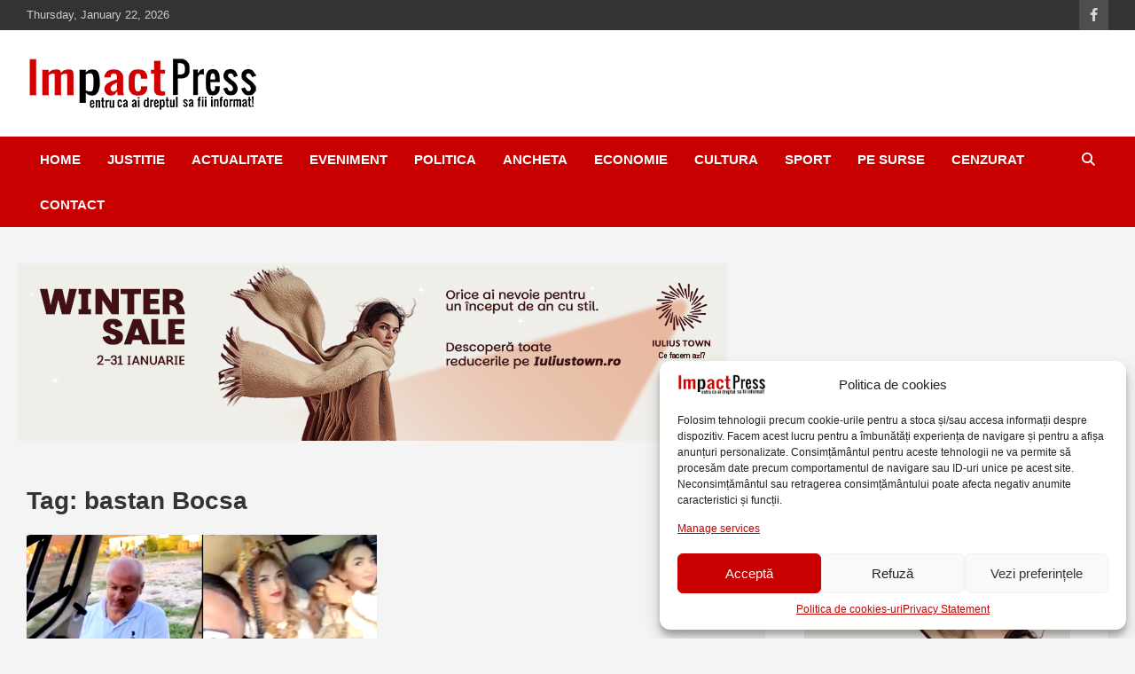

--- FILE ---
content_type: text/html; charset=UTF-8
request_url: https://www.impactpress.ro/tag/bastan-bocsa/
body_size: 14367
content:
<!doctype html><html lang="en-US"><head><meta charset="UTF-8"><meta name="viewport" content="width=device-width, initial-scale=1, shrink-to-fit=no"><link rel="profile" href="https://gmpg.org/xfn/11"><meta name="msvalidate.01" content="FD63D441AF9510B619FD7C110B6A3894"/> <script type="text/plain" data-service="google-analytics" data-category="statistics" defer data-cmplz-src="https://www.googletagmanager.com/gtag/js?id=UA-152617845-1"></script> <meta property="fb:pages" content="696848287028384"/><meta name='robots' content='index, follow, max-image-preview:large, max-snippet:-1, max-video-preview:-1'/><meta name="google-site-verification" content="Y3uKzLbrDo2x7bkgbjL68PJss-57f3SU9b1nNvCa7Tk"/><meta name="msvalidate.01" content="FD63D441AF9510B619FD7C110B6A3894"/><title>bastan Bocsa Archives - IMPACTPRESS</title><link rel="canonical" href="https://www.impactpress.ro/tag/bastan-bocsa/"/><meta property="og:locale" content="en_US"/><meta property="og:type" content="article"/><meta property="og:title" content="bastan Bocsa Archives - IMPACTPRESS"/><meta property="og:url" content="https://www.impactpress.ro/tag/bastan-bocsa/"/><meta property="og:site_name" content="IMPACTPRESS"/><meta property="og:image" content="https://www.impactpress.ro/wp-content/uploads/2019/11/logo.png"/><meta property="og:image:width" content="262"/><meta property="og:image:height" content="60"/><meta property="og:image:type" content="image/png"/><meta name="twitter:card" content="summary_large_image"/> <script type="application/ld+json" class="yoast-schema-graph">{"@context":"https://schema.org","@graph":[{"@type":"CollectionPage","@id":"https://www.impactpress.ro/tag/bastan-bocsa/","url":"https://www.impactpress.ro/tag/bastan-bocsa/","name":"bastan Bocsa Archives - IMPACTPRESS","isPartOf":{"@id":"https://www.impactpress.ro/#website"},"primaryImageOfPage":{"@id":"https://www.impactpress.ro/tag/bastan-bocsa/#primaryimage"},"image":{"@id":"https://www.impactpress.ro/tag/bastan-bocsa/#primaryimage"},"thumbnailUrl":"https://www.impactpress.ro/wp-content/uploads/2022/08/nunta-leo.jpg","breadcrumb":{"@id":"https://www.impactpress.ro/tag/bastan-bocsa/#breadcrumb"},"inLanguage":"en-US"},{"@type":"ImageObject","inLanguage":"en-US","@id":"https://www.impactpress.ro/tag/bastan-bocsa/#primaryimage","url":"https://www.impactpress.ro/wp-content/uploads/2022/08/nunta-leo.jpg","contentUrl":"https://www.impactpress.ro/wp-content/uploads/2022/08/nunta-leo.jpg","width":800,"height":418},{"@type":"BreadcrumbList","@id":"https://www.impactpress.ro/tag/bastan-bocsa/#breadcrumb","itemListElement":[{"@type":"ListItem","position":1,"name":"Home","item":"https://www.impactpress.ro/"},{"@type":"ListItem","position":2,"name":"bastan Bocsa"}]},{"@type":"WebSite","@id":"https://www.impactpress.ro/#website","url":"https://www.impactpress.ro/","name":"IMPACTPRESS","description":"Pentru ca ai dreptul sa fii informat!","publisher":{"@id":"https://www.impactpress.ro/#organization"},"potentialAction":[{"@type":"SearchAction","target":{"@type":"EntryPoint","urlTemplate":"https://www.impactpress.ro/?s={search_term_string}"},"query-input":{"@type":"PropertyValueSpecification","valueRequired":true,"valueName":"search_term_string"}}],"inLanguage":"en-US"},{"@type":"Organization","@id":"https://www.impactpress.ro/#organization","name":"ImpactPress | Pentru ca ai dreptul sa fii informat","url":"https://www.impactpress.ro/","logo":{"@type":"ImageObject","inLanguage":"en-US","@id":"https://www.impactpress.ro/#/schema/logo/image/","url":"https://www.impactpress.ro/wp-content/uploads/2019/11/logo.png","contentUrl":"https://www.impactpress.ro/wp-content/uploads/2019/11/logo.png","width":262,"height":60,"caption":"ImpactPress | Pentru ca ai dreptul sa fii informat"},"image":{"@id":"https://www.impactpress.ro/#/schema/logo/image/"},"sameAs":["https://www.facebook.com/impactpress"]}]}</script> <link rel='dns-prefetch' href='//stats.wp.com'/><link rel='dns-prefetch' href='//v0.wordpress.com'/><link rel='dns-prefetch' href='//jetpack.wordpress.com'/><link rel='dns-prefetch' href='//s0.wp.com'/><link rel='dns-prefetch' href='//public-api.wordpress.com'/><link rel='dns-prefetch' href='//0.gravatar.com'/><link rel='dns-prefetch' href='//1.gravatar.com'/><link rel='dns-prefetch' href='//2.gravatar.com'/><link rel="alternate" type="application/rss+xml" title="IMPACTPRESS &raquo; Feed" href="https://www.impactpress.ro/feed/"/><link rel="alternate" type="application/rss+xml" title="IMPACTPRESS &raquo; Comments Feed" href="https://www.impactpress.ro/comments/feed/"/><link rel="alternate" type="application/rss+xml" title="IMPACTPRESS &raquo; bastan Bocsa Tag Feed" href="https://www.impactpress.ro/tag/bastan-bocsa/feed/"/><link rel='stylesheet' id='wp-block-library-css' href='https://www.impactpress.ro/wp-includes/css/dist/block-library/style.min.css' type='text/css' media='all'/><link rel='stylesheet' id='mediaelement-css' href='https://www.impactpress.ro/wp-includes/js/mediaelement/mediaelementplayer-legacy.min.css' type='text/css' media='all'/><link rel='stylesheet' id='wp-mediaelement-css' href='https://www.impactpress.ro/wp-includes/js/mediaelement/wp-mediaelement.min.css' type='text/css' media='all'/><style id='jetpack-sharing-buttons-style-inline-css' type='text/css'>.jetpack-sharing-buttons__services-list{display:flex;flex-direction:row;flex-wrap:wrap;gap:0;list-style-type:none;margin:5px;padding:0}.jetpack-sharing-buttons__services-list.has-small-icon-size{font-size:12px}.jetpack-sharing-buttons__services-list.has-normal-icon-size{font-size:16px}.jetpack-sharing-buttons__services-list.has-large-icon-size{font-size:24px}.jetpack-sharing-buttons__services-list.has-huge-icon-size{font-size:36px}@media print{.jetpack-sharing-buttons__services-list{display:none!important}}.editor-styles-wrapper .wp-block-jetpack-sharing-buttons{gap:0;padding-inline-start:0}ul.jetpack-sharing-buttons__services-list.has-background{padding:1.25em 2.375em}</style><style id='classic-theme-styles-inline-css' type='text/css'>/*! This file is auto-generated */.wp-block-button__link{color:#fff;background-color:#32373c;border-radius:9999px;box-shadow:none;text-decoration:none;padding:calc(.667em + 2px) calc(1.333em + 2px);font-size:1.125em}.wp-block-file__button{background:#32373c;color:#fff;text-decoration:none}</style><style id='global-styles-inline-css' type='text/css'>:root{--wp--preset--aspect-ratio--square: 1;--wp--preset--aspect-ratio--4-3: 4/3;--wp--preset--aspect-ratio--3-4: 3/4;--wp--preset--aspect-ratio--3-2: 3/2;--wp--preset--aspect-ratio--2-3: 2/3;--wp--preset--aspect-ratio--16-9: 16/9;--wp--preset--aspect-ratio--9-16: 9/16;--wp--preset--color--black: #000000;--wp--preset--color--cyan-bluish-gray: #abb8c3;--wp--preset--color--white: #ffffff;--wp--preset--color--pale-pink: #f78da7;--wp--preset--color--vivid-red: #cf2e2e;--wp--preset--color--luminous-vivid-orange: #ff6900;--wp--preset--color--luminous-vivid-amber: #fcb900;--wp--preset--color--light-green-cyan: #7bdcb5;--wp--preset--color--vivid-green-cyan: #00d084;--wp--preset--color--pale-cyan-blue: #8ed1fc;--wp--preset--color--vivid-cyan-blue: #0693e3;--wp--preset--color--vivid-purple: #9b51e0;--wp--preset--gradient--vivid-cyan-blue-to-vivid-purple: linear-gradient(135deg,rgba(6,147,227,1) 0%,rgb(155,81,224) 100%);--wp--preset--gradient--light-green-cyan-to-vivid-green-cyan: linear-gradient(135deg,rgb(122,220,180) 0%,rgb(0,208,130) 100%);--wp--preset--gradient--luminous-vivid-amber-to-luminous-vivid-orange: linear-gradient(135deg,rgba(252,185,0,1) 0%,rgba(255,105,0,1) 100%);--wp--preset--gradient--luminous-vivid-orange-to-vivid-red: linear-gradient(135deg,rgba(255,105,0,1) 0%,rgb(207,46,46) 100%);--wp--preset--gradient--very-light-gray-to-cyan-bluish-gray: linear-gradient(135deg,rgb(238,238,238) 0%,rgb(169,184,195) 100%);--wp--preset--gradient--cool-to-warm-spectrum: linear-gradient(135deg,rgb(74,234,220) 0%,rgb(151,120,209) 20%,rgb(207,42,186) 40%,rgb(238,44,130) 60%,rgb(251,105,98) 80%,rgb(254,248,76) 100%);--wp--preset--gradient--blush-light-purple: linear-gradient(135deg,rgb(255,206,236) 0%,rgb(152,150,240) 100%);--wp--preset--gradient--blush-bordeaux: linear-gradient(135deg,rgb(254,205,165) 0%,rgb(254,45,45) 50%,rgb(107,0,62) 100%);--wp--preset--gradient--luminous-dusk: linear-gradient(135deg,rgb(255,203,112) 0%,rgb(199,81,192) 50%,rgb(65,88,208) 100%);--wp--preset--gradient--pale-ocean: linear-gradient(135deg,rgb(255,245,203) 0%,rgb(182,227,212) 50%,rgb(51,167,181) 100%);--wp--preset--gradient--electric-grass: linear-gradient(135deg,rgb(202,248,128) 0%,rgb(113,206,126) 100%);--wp--preset--gradient--midnight: linear-gradient(135deg,rgb(2,3,129) 0%,rgb(40,116,252) 100%);--wp--preset--font-size--small: 13px;--wp--preset--font-size--medium: 20px;--wp--preset--font-size--large: 36px;--wp--preset--font-size--x-large: 42px;--wp--preset--spacing--20: 0.44rem;--wp--preset--spacing--30: 0.67rem;--wp--preset--spacing--40: 1rem;--wp--preset--spacing--50: 1.5rem;--wp--preset--spacing--60: 2.25rem;--wp--preset--spacing--70: 3.38rem;--wp--preset--spacing--80: 5.06rem;--wp--preset--shadow--natural: 6px 6px 9px rgba(0, 0, 0, 0.2);--wp--preset--shadow--deep: 12px 12px 50px rgba(0, 0, 0, 0.4);--wp--preset--shadow--sharp: 6px 6px 0px rgba(0, 0, 0, 0.2);--wp--preset--shadow--outlined: 6px 6px 0px -3px rgba(255, 255, 255, 1), 6px 6px rgba(0, 0, 0, 1);--wp--preset--shadow--crisp: 6px 6px 0px rgba(0, 0, 0, 1);}:where(.is-layout-flex){gap: 0.5em;}:where(.is-layout-grid){gap: 0.5em;}body .is-layout-flex{display: flex;}.is-layout-flex{flex-wrap: wrap;align-items: center;}.is-layout-flex > :is(*, div){margin: 0;}body .is-layout-grid{display: grid;}.is-layout-grid > :is(*, div){margin: 0;}:where(.wp-block-columns.is-layout-flex){gap: 2em;}:where(.wp-block-columns.is-layout-grid){gap: 2em;}:where(.wp-block-post-template.is-layout-flex){gap: 1.25em;}:where(.wp-block-post-template.is-layout-grid){gap: 1.25em;}.has-black-color{color: var(--wp--preset--color--black) !important;}.has-cyan-bluish-gray-color{color: var(--wp--preset--color--cyan-bluish-gray) !important;}.has-white-color{color: var(--wp--preset--color--white) !important;}.has-pale-pink-color{color: var(--wp--preset--color--pale-pink) !important;}.has-vivid-red-color{color: var(--wp--preset--color--vivid-red) !important;}.has-luminous-vivid-orange-color{color: var(--wp--preset--color--luminous-vivid-orange) !important;}.has-luminous-vivid-amber-color{color: var(--wp--preset--color--luminous-vivid-amber) !important;}.has-light-green-cyan-color{color: var(--wp--preset--color--light-green-cyan) !important;}.has-vivid-green-cyan-color{color: var(--wp--preset--color--vivid-green-cyan) !important;}.has-pale-cyan-blue-color{color: var(--wp--preset--color--pale-cyan-blue) !important;}.has-vivid-cyan-blue-color{color: var(--wp--preset--color--vivid-cyan-blue) !important;}.has-vivid-purple-color{color: var(--wp--preset--color--vivid-purple) !important;}.has-black-background-color{background-color: var(--wp--preset--color--black) !important;}.has-cyan-bluish-gray-background-color{background-color: var(--wp--preset--color--cyan-bluish-gray) !important;}.has-white-background-color{background-color: var(--wp--preset--color--white) !important;}.has-pale-pink-background-color{background-color: var(--wp--preset--color--pale-pink) !important;}.has-vivid-red-background-color{background-color: var(--wp--preset--color--vivid-red) !important;}.has-luminous-vivid-orange-background-color{background-color: var(--wp--preset--color--luminous-vivid-orange) !important;}.has-luminous-vivid-amber-background-color{background-color: var(--wp--preset--color--luminous-vivid-amber) !important;}.has-light-green-cyan-background-color{background-color: var(--wp--preset--color--light-green-cyan) !important;}.has-vivid-green-cyan-background-color{background-color: var(--wp--preset--color--vivid-green-cyan) !important;}.has-pale-cyan-blue-background-color{background-color: var(--wp--preset--color--pale-cyan-blue) !important;}.has-vivid-cyan-blue-background-color{background-color: var(--wp--preset--color--vivid-cyan-blue) !important;}.has-vivid-purple-background-color{background-color: var(--wp--preset--color--vivid-purple) !important;}.has-black-border-color{border-color: var(--wp--preset--color--black) !important;}.has-cyan-bluish-gray-border-color{border-color: var(--wp--preset--color--cyan-bluish-gray) !important;}.has-white-border-color{border-color: var(--wp--preset--color--white) !important;}.has-pale-pink-border-color{border-color: var(--wp--preset--color--pale-pink) !important;}.has-vivid-red-border-color{border-color: var(--wp--preset--color--vivid-red) !important;}.has-luminous-vivid-orange-border-color{border-color: var(--wp--preset--color--luminous-vivid-orange) !important;}.has-luminous-vivid-amber-border-color{border-color: var(--wp--preset--color--luminous-vivid-amber) !important;}.has-light-green-cyan-border-color{border-color: var(--wp--preset--color--light-green-cyan) !important;}.has-vivid-green-cyan-border-color{border-color: var(--wp--preset--color--vivid-green-cyan) !important;}.has-pale-cyan-blue-border-color{border-color: var(--wp--preset--color--pale-cyan-blue) !important;}.has-vivid-cyan-blue-border-color{border-color: var(--wp--preset--color--vivid-cyan-blue) !important;}.has-vivid-purple-border-color{border-color: var(--wp--preset--color--vivid-purple) !important;}.has-vivid-cyan-blue-to-vivid-purple-gradient-background{background: var(--wp--preset--gradient--vivid-cyan-blue-to-vivid-purple) !important;}.has-light-green-cyan-to-vivid-green-cyan-gradient-background{background: var(--wp--preset--gradient--light-green-cyan-to-vivid-green-cyan) !important;}.has-luminous-vivid-amber-to-luminous-vivid-orange-gradient-background{background: var(--wp--preset--gradient--luminous-vivid-amber-to-luminous-vivid-orange) !important;}.has-luminous-vivid-orange-to-vivid-red-gradient-background{background: var(--wp--preset--gradient--luminous-vivid-orange-to-vivid-red) !important;}.has-very-light-gray-to-cyan-bluish-gray-gradient-background{background: var(--wp--preset--gradient--very-light-gray-to-cyan-bluish-gray) !important;}.has-cool-to-warm-spectrum-gradient-background{background: var(--wp--preset--gradient--cool-to-warm-spectrum) !important;}.has-blush-light-purple-gradient-background{background: var(--wp--preset--gradient--blush-light-purple) !important;}.has-blush-bordeaux-gradient-background{background: var(--wp--preset--gradient--blush-bordeaux) !important;}.has-luminous-dusk-gradient-background{background: var(--wp--preset--gradient--luminous-dusk) !important;}.has-pale-ocean-gradient-background{background: var(--wp--preset--gradient--pale-ocean) !important;}.has-electric-grass-gradient-background{background: var(--wp--preset--gradient--electric-grass) !important;}.has-midnight-gradient-background{background: var(--wp--preset--gradient--midnight) !important;}.has-small-font-size{font-size: var(--wp--preset--font-size--small) !important;}.has-medium-font-size{font-size: var(--wp--preset--font-size--medium) !important;}.has-large-font-size{font-size: var(--wp--preset--font-size--large) !important;}.has-x-large-font-size{font-size: var(--wp--preset--font-size--x-large) !important;}:where(.wp-block-post-template.is-layout-flex){gap: 1.25em;}:where(.wp-block-post-template.is-layout-grid){gap: 1.25em;}:where(.wp-block-columns.is-layout-flex){gap: 2em;}:where(.wp-block-columns.is-layout-grid){gap: 2em;}:root :where(.wp-block-pullquote){font-size: 1.5em;line-height: 1.6;}</style><link rel='stylesheet' id='cmplz-general-css' href='https://www.impactpress.ro/wp-content/plugins/complianz-gdpr/assets/css/cookieblocker.min.css' type='text/css' media='all'/><link rel='stylesheet' id='parent-style-css' href='https://www.impactpress.ro/wp-content/cache/autoptimize/css/autoptimize_single_b0f6dbe22857eb0637635e57db16f1ee.css' type='text/css' media='all'/><link rel='stylesheet' id='bootstrap-style-css' href='https://www.impactpress.ro/wp-content/themes/newscard/assets/library/bootstrap/css/bootstrap.min.css' type='text/css' media='all'/><link rel='stylesheet' id='font-awesome-style-css' href='https://www.impactpress.ro/wp-content/themes/newscard/assets/library/font-awesome/css/all.min.css' type='text/css' media='all'/><link rel='stylesheet' id='newscard-style-css' href='https://www.impactpress.ro/wp-content/cache/autoptimize/css/autoptimize_single_bca46ae7051a7851c8c091d86e96206f.css' type='text/css' media='all'/><script type="text/javascript" src="https://www.impactpress.ro/wp-includes/js/jquery/jquery.min.js" id="jquery-core-js"></script><!--[if lt IE 9]><script type="text/javascript" src="https://www.impactpress.ro/wp-content/themes/newscard/assets/js/html5.js" id="html5-js"></script><![endif]--><link rel="https://api.w.org/" href="https://www.impactpress.ro/wp-json/"/><link rel="alternate" title="JSON" type="application/json" href="https://www.impactpress.ro/wp-json/wp/v2/tags/21902"/><link rel="EditURI" type="application/rsd+xml" title="RSD" href="https://www.impactpress.ro/xmlrpc.php?rsd"/><meta name="generator" content="WordPress 6.7"/><style>img#wpstats{display:none}</style><style>.cmplz-hidden { display: none !important; }</style><style type="text/css">.recentcomments a{display:inline !important;padding:0 !important;margin:0 !important;}</style><style type="text/css">.site-title, .site-description { position: absolute; clip: rect(1px, 1px, 1px, 1px); }</style><link rel="icon" href="https://www.impactpress.ro/wp-content/uploads/2016/09/cropped-sigla-impactpress-img-32x32.jpg" sizes="32x32"/><link rel="icon" href="https://www.impactpress.ro/wp-content/uploads/2016/09/cropped-sigla-impactpress-img-192x192.jpg" sizes="192x192"/><link rel="apple-touch-icon" href="https://www.impactpress.ro/wp-content/uploads/2016/09/cropped-sigla-impactpress-img-180x180.jpg"/><meta name="msapplication-TileImage" content="https://www.impactpress.ro/wp-content/uploads/2016/09/cropped-sigla-impactpress-img-270x270.jpg"/></head><body data-cmplz=2 class="archive tag tag-bastan-bocsa tag-21902 wp-custom-logo theme-body group-blog hfeed"><div id="page" class="site"> <a class="skip-link screen-reader-text" href="#content">Skip to content</a><header id="masthead" class="site-header"><div class="info-bar infobar-links-on"><div class="container"><div class="row gutter-10"><div class="col col-sm contact-section"><div class="date"><ul><li>Thursday, January 22, 2026</li></ul></div></div><div class="col-auto social-profiles order-md-3"><ul class="clearfix"><li><a target="_blank" rel="noopener noreferrer" href="https://www.facebook.com/Impactpress/"></a></li></ul></div><div class="col-md-auto infobar-links order-md-2"> <button class="infobar-links-menu-toggle">Responsive Menu</button></div></div></div></div><nav class="navbar navbar-expand-lg d-block"><div class="navbar-head" ><div class="container"><div class="row align-items-center"><div class="col-lg-4"><div class="site-branding navbar-brand"> <a href="https://www.impactpress.ro/" class="custom-logo-link" rel="home"><img width="262" height="60" src="https://www.impactpress.ro/wp-content/uploads/2019/11/logo.png" class="custom-logo" alt="IMPACTPRESS" decoding="async" data-attachment-id="21847" data-permalink="https://www.impactpress.ro/logo/" data-orig-file="https://www.impactpress.ro/wp-content/uploads/2019/11/logo.png" data-orig-size="262,60" data-comments-opened="1" data-image-meta="{&quot;aperture&quot;:&quot;0&quot;,&quot;credit&quot;:&quot;&quot;,&quot;camera&quot;:&quot;&quot;,&quot;caption&quot;:&quot;&quot;,&quot;created_timestamp&quot;:&quot;0&quot;,&quot;copyright&quot;:&quot;&quot;,&quot;focal_length&quot;:&quot;0&quot;,&quot;iso&quot;:&quot;0&quot;,&quot;shutter_speed&quot;:&quot;0&quot;,&quot;title&quot;:&quot;&quot;,&quot;orientation&quot;:&quot;0&quot;}" data-image-title="logo" data-image-description="" data-image-caption="" data-medium-file="https://www.impactpress.ro/wp-content/uploads/2019/11/logo.png" data-large-file="https://www.impactpress.ro/wp-content/uploads/2019/11/logo.png"/></a><h2 class="site-title"><a href="https://www.impactpress.ro/" rel="home">IMPACTPRESS</a></h2><p class="site-description">Pentru ca ai dreptul sa fii informat!</p></div></div></div></div></div><div class="navigation-bar"><div class="navigation-bar-top"><div class="container"> <button class="navbar-toggler menu-toggle" type="button" data-toggle="collapse" data-target="#navbarCollapse" aria-controls="navbarCollapse" aria-expanded="false" aria-label="Toggle navigation"></button> <span class="search-toggle"></span></div><div class="search-bar"><div class="container"><div class="search-block off"><form action="https://www.impactpress.ro/" method="get" class="search-form"> <label class="assistive-text"> Search </label><div class="input-group"> <input type="search" placeholder="Search" class="form-control s" name="s"><div class="input-group-prepend"> <button class="btn btn-theme">Search</button></div></div></form></div></div></div></div><div class="navbar-main"><div class="container"><div class="collapse navbar-collapse" id="navbarCollapse"><div id="site-navigation" class="main-navigation nav-uppercase" role="navigation"><ul class="nav-menu navbar-nav d-lg-block"><li id="menu-item-23039" class="menu-item menu-item-type-post_type menu-item-object-page menu-item-home menu-item-23039"><a href="https://www.impactpress.ro/">Home</a></li><li id="menu-item-21768" class="menu-item menu-item-type-taxonomy menu-item-object-category menu-item-21768"><a href="https://www.impactpress.ro/category/justitie/">Justitie</a></li><li id="menu-item-23535" class="menu-item menu-item-type-taxonomy menu-item-object-category menu-item-23535"><a href="https://www.impactpress.ro/category/actualitate/">Actualitate</a></li><li id="menu-item-26" class="menu-item menu-item-type-taxonomy menu-item-object-category menu-item-26"><a href="https://www.impactpress.ro/category/eveniment/" title="Politie">Eveniment</a></li><li id="menu-item-28" class="menu-item menu-item-type-taxonomy menu-item-object-category menu-item-28"><a href="https://www.impactpress.ro/category/politica/">Politica</a></li><li id="menu-item-23" class="menu-item menu-item-type-taxonomy menu-item-object-category menu-item-23"><a href="https://www.impactpress.ro/category/ancheta/">Ancheta</a></li><li id="menu-item-21769" class="menu-item menu-item-type-taxonomy menu-item-object-category menu-item-21769"><a href="https://www.impactpress.ro/category/economie/">Economie</a></li><li id="menu-item-27" class="menu-item menu-item-type-taxonomy menu-item-object-category menu-item-27"><a href="https://www.impactpress.ro/category/cultura/">Cultura</a></li><li id="menu-item-21757" class="menu-item menu-item-type-taxonomy menu-item-object-category menu-item-21757"><a href="https://www.impactpress.ro/category/sport/">Sport</a></li><li id="menu-item-40" class="menu-item menu-item-type-taxonomy menu-item-object-category menu-item-40"><a href="https://www.impactpress.ro/category/pe-surse/">Pe surse</a></li><li id="menu-item-97" class="menu-item menu-item-type-taxonomy menu-item-object-category menu-item-97"><a href="https://www.impactpress.ro/category/cenzurat/">Cenzurat</a></li><li id="menu-item-70" class="menu-item menu-item-type-post_type menu-item-object-page menu-item-70"><a href="https://www.impactpress.ro/contact/">Contact</a></li></ul></div></div><div class="nav-search"> <span class="search-toggle"></span></div></div></div></div></nav> <br><div class="card-body"> <a href="https://www.iuliustown.ro/ro/winter-sale"><img src="https://www.impactpress.ro/wp-content/uploads/2026/01/800x150-7.png"></a></div></header><div id="content" class="site-content "><div class="container"><div class="row justify-content-center site-content-row"><div id="primary" class="col-lg-8 content-area"><main id="main" class="site-main"><header class="page-header"><h1 class="page-title">Tag: <span>bastan Bocsa</span></h1></header><div class="row gutter-parent-14 post-wrap"><div class="col-sm-6 col-xxl-4 post-col"><div class="post-44173 post type-post status-publish format-standard has-post-thumbnail hentry category-actualitate tag-bastan-bocsa tag-bogdan-vulturul tag-dunca-elicopter tag-impactpress tag-leo-magnatu tag-nunta-tiganeasca tag-romeo-dunca"><figure class="post-featured-image post-img-wrap"> <a title="VIDEO Bastanul Bogdan Vulturul, din Bocsa, a beneficiat de serviciile pilotului Romeo Dunca, presedintele CJ Caras-Severin, la nunta fastuoasa a puradelului Leo Magnatu" href="https://www.impactpress.ro/2022/08/12/video-bastanul-bogdan-vulturul-din-bocsa-a-beneficiat-de-serviciile-pilotului-romeo-dunca-presedintele-cj-caras-severin-la-nunta-fastuoasa-a-puradelului-leo-magnatu/" class="post-img" style="background-image: url('https://www.impactpress.ro/wp-content/uploads/2022/08/nunta-leo.jpg');"></a><div class="entry-meta category-meta"><div class="cat-links"><a href="https://www.impactpress.ro/category/actualitate/" rel="category tag">Actualitate</a></div></div></figure><header class="entry-header"><h2 class="entry-title"><a href="https://www.impactpress.ro/2022/08/12/video-bastanul-bogdan-vulturul-din-bocsa-a-beneficiat-de-serviciile-pilotului-romeo-dunca-presedintele-cj-caras-severin-la-nunta-fastuoasa-a-puradelului-leo-magnatu/" rel="bookmark">VIDEO Bastanul Bogdan Vulturul, din Bocsa, a beneficiat de serviciile pilotului Romeo Dunca, presedintele CJ Caras-Severin, la nunta fastuoasa a puradelului Leo Magnatu</a></h2><div class="entry-meta"><div class="date"><a href="https://www.impactpress.ro/2022/08/12/video-bastanul-bogdan-vulturul-din-bocsa-a-beneficiat-de-serviciile-pilotului-romeo-dunca-presedintele-cj-caras-severin-la-nunta-fastuoasa-a-puradelului-leo-magnatu/" title="VIDEO Bastanul Bogdan Vulturul, din Bocsa, a beneficiat de serviciile pilotului Romeo Dunca, presedintele CJ Caras-Severin, la nunta fastuoasa a puradelului Leo Magnatu">August 12, 2022</a></div><div class="by-author vcard author"><a href="https://www.impactpress.ro/author/eva/">Eva Theodorescu</a></div><div class="comments"> <a href="https://www.impactpress.ro/2022/08/12/video-bastanul-bogdan-vulturul-din-bocsa-a-beneficiat-de-serviciile-pilotului-romeo-dunca-presedintele-cj-caras-severin-la-nunta-fastuoasa-a-puradelului-leo-magnatu/#respond">No Comments</a></div></div></header><div class="entry-content"><p>Bastanul Bogdan Vulturul, din Bocsa, zis si Petrica, a fost felicitat de toti supusii sai din&hellip;</p></div></div></div></div></main></div><aside id="secondary" class="col-lg-4 widget-area" role="complementary"><div class="sticky-sidebar"><section id="text-27" class="widget widget_text"><h3 class="widget-title">Publicitate</h3><div class="textwidget"><p><a href="https://www.iuliustown.ro/ro/winter-sale"><img loading="lazy" decoding="async" class="aligncenter wp-image-74274 size-full" src="https://www.impactpress.ro/wp-content/uploads/2026/01/300x250-7.png" alt="" width="300" height="250"/></a></p><p><a href="http://www.amfostsi-omfi.ro"><img loading="lazy" decoding="async" class="size-full wp-image-44504 aligncenter" src="https://www.impactpress.ro/wp-content/uploads/2022/09/banner-am-fost-si-om-fi.jpg" alt="" width="300" height="208"/></a></p><p><a href="https://www.cciat.ro/"><img loading="lazy" decoding="async" class="aligncenter wp-image-19367 size-medium" src="https://www.impactpress.ro/wp-content/uploads/2019/05/Banner-CCIAT-2019-300x250.jpg" alt="" width="300" height="250"/></a><a href="https://aerotim.ro/"><img loading="lazy" decoding="async" class="aligncenter size-full wp-image-24342" src="https://www.impactpress.ro/wp-content/uploads/2020/03/aeroport-TM.jpg" alt="" width="300" height="191"/></a></p><p><a href="https://ro.jooble.org" target="_blank" rel="noopener"><br/><img decoding="async" class="aligncenter" src="https://ro.jooble.org/css/images/logos/jooble_135x110.png" alt="Lucru în România"/><br/></a></p><p><center><b>Gaseste un loc de munca cu <a href="https://ro.jooble.org">Jooble </a></b></center><a href="https://iuliustown.ro/"><img loading="lazy" decoding="async" class="size-full wp-image-5383 aligncenter" src="https://www.impactpress.ro/wp-content/uploads/2016/02/euro-expert_TM.jpg" alt="" width="300" height="111"/></a></p><p>&nbsp;</p></div></section><section id="text-24" class="widget widget_text"><h3 class="widget-title">Publicitate</h3><div class="textwidget"><p><a href="https://www.iuliustown.ro/ro/winter-sale"><img loading="lazy" decoding="async" class="wp-image-74274 size-full aligncenter" src="https://www.impactpress.ro/wp-content/uploads/2026/01/300x250-7.png" alt="" width="300" height="250"/></a></p><p><a href="http://ro.tntimisoara.com/"><img loading="lazy" decoding="async" class="wp-image-53255 size-full aligncenter" src="https://www.impactpress.ro/wp-content/uploads/2023/11/TNT-teatru-tm-300x250pxGood.jpg" alt="" width="300" height="250"/></a><a href="http://www.amfostsi-omfi.ro"><img loading="lazy" decoding="async" class="size-full wp-image-44504 aligncenter" src="https://www.impactpress.ro/wp-content/uploads/2022/09/banner-am-fost-si-om-fi.jpg" alt="" width="300" height="208"/></a></p><p><a href="https://www.cciat.ro/"><img loading="lazy" decoding="async" class="aligncenter wp-image-19367 size-medium" src="https://www.impactpress.ro/wp-content/uploads/2019/05/Banner-CCIAT-2019-300x250.jpg" alt="" width="300" height="250"/></a><a href="https://aerotim.ro/"><img loading="lazy" decoding="async" class="aligncenter size-full wp-image-24342" src="https://www.impactpress.ro/wp-content/uploads/2020/03/aeroport-TM.jpg" alt="" width="300" height="191"/></a></p><p><a href="https://ro.jooble.org" target="_blank" rel="noopener"><br/><img decoding="async" class="aligncenter" src="https://ro.jooble.org/css/images/logos/jooble_135x110.png" alt="Lucru în România"/></a></p><p><center><b>Gaseste un loc de munca cu <a href="https://ro.jooble.org">Jooble </a></b></center></p></div></section><section id="block-7" class="widget widget_block widget_text"><p></p></section><section id="block-8" class="widget widget_block widget_text"><p></p></section><section id="text-18" class="widget widget_text"><h3 class="widget-title">Urmareste-ne si pe Facebook!</h3><div class="textwidget"><p><center><div class="cmplz-placeholder-parent"><iframe data-placeholder-image="https://www.impactpress.ro/wp-content/plugins/complianz-gdpr/assets/images/placeholders/facebook-minimal.jpg" data-category="marketing" data-service="facebook" class="cmplz-placeholder-element cmplz-iframe cmplz-iframe-styles cmplz-no-video " data-cmplz-target="src" data-src-cmplz="https://www.facebook.com/plugins/page.php?href=https%3A%2F%2Fwww.facebook.com%2Fimpactpress&amp;tabs&amp;width=340&amp;height=121&amp;small_header=true&amp;adapt_container_width=true&amp;hide_cover=false&amp;show_facepile=true&amp;appId" data-deferlazy="1" style="border: none; overflow: hidden;"  src="about:blank"  frameborder="0" scrolling="no"></iframe></div><br/></center></p></div></section><section id="text-23" class="widget widget_text"><h3 class="widget-title">Urmareste-ne si pe Facebook!</h3><div class="textwidget"><p><center><div class="cmplz-placeholder-parent"><iframe data-placeholder-image="https://www.impactpress.ro/wp-content/plugins/complianz-gdpr/assets/images/placeholders/facebook-minimal.jpg" data-category="marketing" data-service="facebook" class="cmplz-placeholder-element cmplz-iframe cmplz-iframe-styles cmplz-no-video " data-cmplz-target="src" data-src-cmplz="https://www.facebook.com/plugins/page.php?href=https%3A%2F%2Fwww.facebook.com%2Fimpactpress&amp;tabs&amp;width=340&amp;height=121&amp;small_header=true&amp;adapt_container_width=true&amp;hide_cover=false&amp;show_facepile=true&amp;appId" data-deferlazy="1" style="border: none; overflow: hidden;"  src="about:blank"  frameborder="0" scrolling="no"></iframe></div></center></p></div></section></div></aside></div></div></div><footer id="colophon" class="site-footer" role="contentinfo"><div class="widget-area"><div class="container"><div class="row"><div class="col-sm-6 col-lg-3"><section id="block-5" class="widget widget_block"><p><a href="https://www.impactpress.ro/cookie-policy-eu/"> Politica de cookies </a></p><p><a href="https://www.impactpress.ro/privacy-policy/"> Politica de confidentalitate </a></p></section><section id="categories-4" class="widget widget_categories"><h3 class="widget-title">Categorii</h3><ul><li class="cat-item cat-item-12831"><a href="https://www.impactpress.ro/category/actualitate/">Actualitate</a> (4,390)</li><li class="cat-item cat-item-4"><a href="https://www.impactpress.ro/category/ancheta/">Ancheta</a> (700)</li><li class="cat-item cat-item-13465"><a href="https://www.impactpress.ro/category/bursaafacerilor/">Bursa Afacerilor</a> (18)</li><li class="cat-item cat-item-58"><a href="https://www.impactpress.ro/category/cenzurat/">Cenzurat</a> (72)</li><li class="cat-item cat-item-9"><a href="https://www.impactpress.ro/category/cultura/">Cultura</a> (1,149)</li><li class="cat-item cat-item-1"><a href="https://www.impactpress.ro/category/economie/">Economie</a> (2,964)</li><li class="cat-item cat-item-6"><a href="https://www.impactpress.ro/category/eveniment/">Eveniment</a> (1,564)</li><li class="cat-item cat-item-5"><a href="https://www.impactpress.ro/category/interviu/">Interviu</a> (14)</li><li class="cat-item cat-item-312"><a href="https://www.impactpress.ro/category/justitie/">Justitie</a> (4,360)</li><li class="cat-item cat-item-21"><a href="https://www.impactpress.ro/category/pe-surse/">Pe surse</a> (246)</li><li class="cat-item cat-item-7"><a href="https://www.impactpress.ro/category/politica/">Politica</a> (1,683)</li><li class="cat-item cat-item-25193"><a href="https://www.impactpress.ro/category/publicitate/">Publicitate</a> (50)</li><li class="cat-item cat-item-3"><a href="https://www.impactpress.ro/category/sport/">Sport</a> (497)</li></ul></section><section id="block-4" class="widget widget_block widget_text"><p></p></section></div><div class="col-sm-6 col-lg-3"><section id="text-20" class="widget widget_text"><h3 class="widget-title">Urmareste-ne si pe Facebook!</h3><div class="textwidget"><p><div class="cmplz-placeholder-parent"><iframe data-placeholder-image="https://www.impactpress.ro/wp-content/plugins/complianz-gdpr/assets/images/placeholders/facebook-minimal.jpg" data-category="marketing" data-service="facebook" class="cmplz-placeholder-element cmplz-iframe cmplz-iframe-styles cmplz-no-video " data-cmplz-target="src" data-src-cmplz="https://www.facebook.com/plugins/page.php?href=https%3A%2F%2Fwww.facebook.com%2Fimpactpress&amp;tabs&amp;width=340&amp;height=121&amp;small_header=true&amp;adapt_container_width=true&amp;hide_cover=false&amp;show_facepile=true&amp;appId" data-deferlazy="1" style="border: none; overflow: hidden;"  src="about:blank"  frameborder="0" scrolling="no"></iframe></div><br/><center><iframe data-category="marketing" data-service="facebook" class="cmplz-iframe cmplz-iframe-styles cmplz-no-video " data-cmplz-target="src" data-src-cmplz="https://www.facebook.com/plugins/like.php?href=https%3A%2F%2Ffacebook.com%2Fimpactpress&amp;width=97&amp;layout=button_count&amp;action=like&amp;size=large&amp;share=false&amp;height=21&amp;appId" data-deferlazy="1" style="border: none; overflow: hidden;"  src="about:blank"  frameborder="0" scrolling="no"></iframe></center></p></div></section></div><div class="col-sm-6 col-lg-3"><section id="block-3" class="widget widget_block"><h3 class="wp-block-heading"><mark style="background-color:rgba(0, 0, 0, 0)" class="has-inline-color has-white-color">Subiecte căutate de cititori</mark></h3></section><section id="block-2" class="widget widget_block widget_tag_cloud"><p class="wp-block-tag-cloud"><a href="https://www.impactpress.ro/tag/accident/" class="tag-cloud-link tag-link-7365 tag-link-position-1" style="font-size: 8.4537037037037pt;" aria-label="accident (113 items)">accident</a><a href="https://www.impactpress.ro/tag/adriana-stoicescu/" class="tag-cloud-link tag-link-1030 tag-link-position-2" style="font-size: 8.4537037037037pt;" aria-label="Adriana Stoicescu (113 items)">Adriana Stoicescu</a><a href="https://www.impactpress.ro/tag/alegeri-prezidentiale/" class="tag-cloud-link tag-link-12260 tag-link-position-3" style="font-size: 8.3888888888889pt;" aria-label="alegeri prezidentiale (111 items)">alegeri prezidentiale</a><a href="https://www.impactpress.ro/tag/alfred-simonis/" class="tag-cloud-link tag-link-12324 tag-link-position-4" style="font-size: 8.6481481481481pt;" aria-label="Alfred Simonis (123 items)">Alfred Simonis</a><a href="https://www.impactpress.ro/tag/amenda/" class="tag-cloud-link tag-link-7441 tag-link-position-5" style="font-size: 9.3611111111111pt;" aria-label="amenda (159 items)">amenda</a><a href="https://www.impactpress.ro/tag/anaf/" class="tag-cloud-link tag-link-1559 tag-link-position-6" style="font-size: 8.6481481481481pt;" aria-label="ANAF (123 items)">ANAF</a><a href="https://www.impactpress.ro/tag/analiza-valutara/" class="tag-cloud-link tag-link-13829 tag-link-position-7" style="font-size: 9.9444444444444pt;" aria-label="analiza valutara (196 items)">analiza valutara</a><a href="https://www.impactpress.ro/tag/arestare-preventiva/" class="tag-cloud-link tag-link-12585 tag-link-position-8" style="font-size: 9.1018518518519pt;" aria-label="arestare preventiva (143 items)">arestare preventiva</a><a href="https://www.impactpress.ro/tag/ccia-timis/" class="tag-cloud-link tag-link-12003 tag-link-position-9" style="font-size: 12.342592592593pt;" aria-label="CCIA Timis (458 items)">CCIA Timis</a><a href="https://www.impactpress.ro/tag/cj-timis/" class="tag-cloud-link tag-link-13218 tag-link-position-10" style="font-size: 8.9074074074074pt;" aria-label="CJ Timis (133 items)">CJ Timis</a><a href="https://www.impactpress.ro/tag/condamnare/" class="tag-cloud-link tag-link-318 tag-link-position-11" style="font-size: 10.981481481481pt;" aria-label="condamnare (282 items)">condamnare</a><a href="https://www.impactpress.ro/tag/cornel-samartinean/" class="tag-cloud-link tag-link-1185 tag-link-position-12" style="font-size: 8.1944444444444pt;" aria-label="Cornel Samartinean (103 items)">Cornel Samartinean</a><a href="https://www.impactpress.ro/tag/covid-19/" class="tag-cloud-link tag-link-13627 tag-link-position-13" style="font-size: 8.9722222222222pt;" aria-label="Covid-19 (138 items)">Covid-19</a><a href="https://www.impactpress.ro/tag/csm/" class="tag-cloud-link tag-link-747 tag-link-position-14" style="font-size: 8pt;" aria-label="CSM (96 items)">CSM</a><a href="https://www.impactpress.ro/tag/curtea-de-apel-timisoara/" class="tag-cloud-link tag-link-742 tag-link-position-15" style="font-size: 10.851851851852pt;" aria-label="Curtea de Apel Timisoara (267 items)">Curtea de Apel Timisoara</a><a href="https://www.impactpress.ro/tag/deces/" class="tag-cloud-link tag-link-611 tag-link-position-16" style="font-size: 8.5833333333333pt;" aria-label="deces (118 items)">deces</a><a href="https://www.impactpress.ro/tag/demisie/" class="tag-cloud-link tag-link-427 tag-link-position-17" style="font-size: 8.9074074074074pt;" aria-label="demisie (135 items)">demisie</a><a href="https://www.impactpress.ro/tag/diicot/" class="tag-cloud-link tag-link-219 tag-link-position-18" style="font-size: 9.8148148148148pt;" aria-label="DIICOT (187 items)">DIICOT</a><a href="https://www.impactpress.ro/tag/diicot-timisoara/" class="tag-cloud-link tag-link-13062 tag-link-position-19" style="font-size: 8.3240740740741pt;" aria-label="DIICOT Timisoara (108 items)">DIICOT Timisoara</a><a href="https://www.impactpress.ro/tag/dna/" class="tag-cloud-link tag-link-236 tag-link-position-20" style="font-size: 11.111111111111pt;" aria-label="DNA (293 items)">DNA</a><a href="https://www.impactpress.ro/tag/dna-timisoara/" class="tag-cloud-link tag-link-12492 tag-link-position-21" style="font-size: 8.9722222222222pt;" aria-label="DNA Timisoara (137 items)">DNA Timisoara</a><a href="https://www.impactpress.ro/tag/dominic-fritz/" class="tag-cloud-link tag-link-14322 tag-link-position-22" style="font-size: 11.953703703704pt;" aria-label="Dominic Fritz (401 items)">Dominic Fritz</a><a href="https://www.impactpress.ro/tag/dosar-penal/" class="tag-cloud-link tag-link-1644 tag-link-position-23" style="font-size: 11.759259259259pt;" aria-label="dosar penal (369 items)">dosar penal</a><a href="https://www.impactpress.ro/tag/expozitie-timisoara/" class="tag-cloud-link tag-link-12532 tag-link-position-24" style="font-size: 8.3888888888889pt;" aria-label="expozitie Timisoara (110 items)">expozitie Timisoara</a><a href="https://www.impactpress.ro/tag/flagrant/" class="tag-cloud-link tag-link-860 tag-link-position-25" style="font-size: 9.2314814814815pt;" aria-label="flagrant (150 items)">flagrant</a><a href="https://www.impactpress.ro/tag/gruparea-de-jandarmi-mobila-timisoara/" class="tag-cloud-link tag-link-9740 tag-link-position-26" style="font-size: 8.7777777777778pt;" aria-label="Gruparea de Jandarmi Mobila Timisoara (128 items)">Gruparea de Jandarmi Mobila Timisoara</a><a href="https://www.impactpress.ro/tag/impactpress/" class="tag-cloud-link tag-link-1812 tag-link-position-27" style="font-size: 22pt;" aria-label="Impactpress (14,207 items)">Impactpress</a><a href="https://www.impactpress.ro/tag/ipj-timis/" class="tag-cloud-link tag-link-194 tag-link-position-28" style="font-size: 11.111111111111pt;" aria-label="IPJ Timis (294 items)">IPJ Timis</a><a href="https://www.impactpress.ro/tag/isu-timis/" class="tag-cloud-link tag-link-9857 tag-link-position-29" style="font-size: 8.5833333333333pt;" aria-label="ISU Timis (118 items)">ISU Timis</a><a href="https://www.impactpress.ro/tag/iulius-town/" class="tag-cloud-link tag-link-11693 tag-link-position-30" style="font-size: 9.6851851851852pt;" aria-label="Iulius Town (176 items)">Iulius Town</a><a href="https://www.impactpress.ro/tag/iulius-town-timisoara/" class="tag-cloud-link tag-link-15001 tag-link-position-31" style="font-size: 12.083333333333pt;" aria-label="Iulius Town Timisoara (416 items)">Iulius Town Timisoara</a><a href="https://www.impactpress.ro/tag/luare-de-mita/" class="tag-cloud-link tag-link-13189 tag-link-position-32" style="font-size: 9.6851851851852pt;" aria-label="luare de mita (176 items)">luare de mita</a><a href="https://www.impactpress.ro/tag/lucrari-aquatim/" class="tag-cloud-link tag-link-25542 tag-link-position-33" style="font-size: 8.7777777777778pt;" aria-label="lucrari Aquatim (128 items)">lucrari Aquatim</a><a href="https://www.impactpress.ro/tag/nicolae-robu/" class="tag-cloud-link tag-link-237 tag-link-position-34" style="font-size: 9.3611111111111pt;" aria-label="Nicolae Robu (156 items)">Nicolae Robu</a><a href="https://www.impactpress.ro/tag/perchezitii/" class="tag-cloud-link tag-link-806 tag-link-position-35" style="font-size: 9.8148148148148pt;" aria-label="perchezitii (186 items)">perchezitii</a><a href="https://www.impactpress.ro/tag/politia-locala-timisoara/" class="tag-cloud-link tag-link-12561 tag-link-position-36" style="font-size: 9.9444444444444pt;" aria-label="Politia Locala Timisoara (194 items)">Politia Locala Timisoara</a><a href="https://www.impactpress.ro/tag/primaria-timisoara/" class="tag-cloud-link tag-link-8703 tag-link-position-37" style="font-size: 11.305555555556pt;" aria-label="Primaria Timisoara (316 items)">Primaria Timisoara</a><a href="https://www.impactpress.ro/tag/protest/" class="tag-cloud-link tag-link-2281 tag-link-position-38" style="font-size: 8.1296296296296pt;" aria-label="protest (101 items)">protest</a><a href="https://www.impactpress.ro/tag/puls-valutar/" class="tag-cloud-link tag-link-8930 tag-link-position-39" style="font-size: 13.314814814815pt;" aria-label="puls valutar (642 items)">puls valutar</a><a href="https://www.impactpress.ro/tag/retim/" class="tag-cloud-link tag-link-14620 tag-link-position-40" style="font-size: 9.2314814814815pt;" aria-label="Retim (152 items)">Retim</a><a href="https://www.impactpress.ro/tag/sorin-grindeanu/" class="tag-cloud-link tag-link-945 tag-link-position-41" style="font-size: 9.5555555555556pt;" aria-label="Sorin Grindeanu (168 items)">Sorin Grindeanu</a><a href="https://www.impactpress.ro/tag/timisoara/" class="tag-cloud-link tag-link-355 tag-link-position-42" style="font-size: 10.398148148148pt;" aria-label="Timisoara (230 items)">Timisoara</a><a href="https://www.impactpress.ro/tag/tribunalul-timis/" class="tag-cloud-link tag-link-741 tag-link-position-43" style="font-size: 9.5555555555556pt;" aria-label="Tribunalul Timis (170 items)">Tribunalul Timis</a><a href="https://www.impactpress.ro/tag/universitatea-de-vest-din-timisoara/" class="tag-cloud-link tag-link-25643 tag-link-position-44" style="font-size: 9.4907407407407pt;" aria-label="Universitatea de Vest din Timisoara (164 items)">Universitatea de Vest din Timisoara</a><a href="https://www.impactpress.ro/tag/universitatea-politehnica-timisoara/" class="tag-cloud-link tag-link-12869 tag-link-position-45" style="font-size: 9.1018518518519pt;" aria-label="Universitatea Politehnica Timisoara (145 items)">Universitatea Politehnica Timisoara</a></p></section></div><div class="col-sm-6 col-lg-3"><section id="recent-comments-7" class="widget widget_recent_comments"><h3 class="widget-title">Comentarii recente</h3><ul id="recentcomments"><li class="recentcomments"><span class="comment-author-link">Cosmin</span> on <a href="https://www.impactpress.ro/2025/12/19/fostul-decan-al-baroului-timis-sedus-si-abandonat-iti-jur-pe-ce-am-mai-sfant-vom-fi-impreuna-sau-voi-muri/#comment-9936">Fostul decan al Baroului Timis, sedus si abandonat! „Iti jur pe ce am mai sfant, vom fi impreuna sau voi muri”</a></li><li class="recentcomments"><span class="comment-author-link">Bianca</span> on <a href="https://www.impactpress.ro/2025/12/19/fostul-decan-al-baroului-timis-sedus-si-abandonat-iti-jur-pe-ce-am-mai-sfant-vom-fi-impreuna-sau-voi-muri/#comment-9902">Fostul decan al Baroului Timis, sedus si abandonat! „Iti jur pe ce am mai sfant, vom fi impreuna sau voi muri”</a></li><li class="recentcomments"><span class="comment-author-link">Mircea</span> on <a href="https://www.impactpress.ro/2025/12/19/fostul-decan-al-baroului-timis-sedus-si-abandonat-iti-jur-pe-ce-am-mai-sfant-vom-fi-impreuna-sau-voi-muri/#comment-9901">Fostul decan al Baroului Timis, sedus si abandonat! „Iti jur pe ce am mai sfant, vom fi impreuna sau voi muri”</a></li><li class="recentcomments"><span class="comment-author-link">Nevastasergiu</span> on <a href="https://www.impactpress.ro/2025/12/19/fostul-decan-al-baroului-timis-sedus-si-abandonat-iti-jur-pe-ce-am-mai-sfant-vom-fi-impreuna-sau-voi-muri/#comment-9899">Fostul decan al Baroului Timis, sedus si abandonat! „Iti jur pe ce am mai sfant, vom fi impreuna sau voi muri”</a></li><li class="recentcomments"><span class="comment-author-link">Mary</span> on <a href="https://www.impactpress.ro/2025/12/19/fostul-decan-al-baroului-timis-sedus-si-abandonat-iti-jur-pe-ce-am-mai-sfant-vom-fi-impreuna-sau-voi-muri/#comment-9883">Fostul decan al Baroului Timis, sedus si abandonat! „Iti jur pe ce am mai sfant, vom fi impreuna sau voi muri”</a></li></ul></section></div></div></div></div><div class="site-info"><div class="container"><div class="row"><div class="col-lg-auto order-lg-2 ml-auto"><div class="social-profiles"><ul class="clearfix"><li><a target="_blank" rel="noopener noreferrer" href="https://www.facebook.com/Impactpress/"></a></li></ul></div></div><div class="copyright col-lg order-lg-1 text-lg-left"><div class="theme-link"> Copyright @Impact Press - Toate drepturile rezervate | Dezvoltare web: <a href="https://www.sapphiregroup.ro">Sapphire România</a></div></div></div></div></div></footer><div class="back-to-top"><a title="Go to Top" href="#masthead"></a></div></div><div id="cmplz-cookiebanner-container"><div class="cmplz-cookiebanner cmplz-hidden banner-1 bottom-right-view-preferences optin cmplz-bottom-right cmplz-categories-type-view-preferences" aria-modal="true" data-nosnippet="true" role="dialog" aria-live="polite" aria-labelledby="cmplz-header-1-optin" aria-describedby="cmplz-message-1-optin"><div class="cmplz-header"><div class="cmplz-logo"><a href="https://www.impactpress.ro/" class="custom-logo-link" rel="home"><img width="262" height="60" src="https://www.impactpress.ro/wp-content/uploads/2019/11/logo.png" class="custom-logo" alt="IMPACTPRESS" decoding="async" data-attachment-id="21847" data-permalink="https://www.impactpress.ro/logo/" data-orig-file="https://www.impactpress.ro/wp-content/uploads/2019/11/logo.png" data-orig-size="262,60" data-comments-opened="1" data-image-meta="{&quot;aperture&quot;:&quot;0&quot;,&quot;credit&quot;:&quot;&quot;,&quot;camera&quot;:&quot;&quot;,&quot;caption&quot;:&quot;&quot;,&quot;created_timestamp&quot;:&quot;0&quot;,&quot;copyright&quot;:&quot;&quot;,&quot;focal_length&quot;:&quot;0&quot;,&quot;iso&quot;:&quot;0&quot;,&quot;shutter_speed&quot;:&quot;0&quot;,&quot;title&quot;:&quot;&quot;,&quot;orientation&quot;:&quot;0&quot;}" data-image-title="logo" data-image-description="" data-image-caption="" data-medium-file="https://www.impactpress.ro/wp-content/uploads/2019/11/logo.png" data-large-file="https://www.impactpress.ro/wp-content/uploads/2019/11/logo.png"/></a></div><div class="cmplz-title" id="cmplz-header-1-optin">Politica de cookies</div><div class="cmplz-close" tabindex="0" role="button" aria-label="Close dialog"> <svg aria-hidden="true" focusable="false" data-prefix="fas" data-icon="times" class="svg-inline--fa fa-times fa-w-11" role="img" xmlns="http://www.w3.org/2000/svg" viewBox="0 0 352 512"><path fill="currentColor" d="M242.72 256l100.07-100.07c12.28-12.28 12.28-32.19 0-44.48l-22.24-22.24c-12.28-12.28-32.19-12.28-44.48 0L176 189.28 75.93 89.21c-12.28-12.28-32.19-12.28-44.48 0L9.21 111.45c-12.28 12.28-12.28 32.19 0 44.48L109.28 256 9.21 356.07c-12.28 12.28-12.28 32.19 0 44.48l22.24 22.24c12.28 12.28 32.2 12.28 44.48 0L176 322.72l100.07 100.07c12.28 12.28 32.2 12.28 44.48 0l22.24-22.24c12.28-12.28 12.28-32.19 0-44.48L242.72 256z"></path></svg></div></div><div class="cmplz-divider cmplz-divider-header"></div><div class="cmplz-body"><div class="cmplz-message" id="cmplz-message-1-optin">Folosim tehnologii precum cookie-urile pentru a stoca și/sau accesa informații despre dispozitiv. Facem acest lucru pentru a îmbunătăți experiența de navigare și pentru a afișa anunțuri personalizate. Consimțământul pentru aceste tehnologii ne va permite să procesăm date precum comportamentul de navigare sau ID-uri unice pe acest site. Neconsimțământul sau retragerea consimțământului poate afecta negativ anumite caracteristici și funcții.</div><div class="cmplz-categories"> <details class="cmplz-category cmplz-functional" > <summary> <span class="cmplz-category-header"> <span class="cmplz-category-title">Cookies-uri obligatorii</span> <span class='cmplz-always-active'> <span class="cmplz-banner-checkbox"> <input type="checkbox" id="cmplz-functional-optin" data-category="cmplz_functional" class="cmplz-consent-checkbox cmplz-functional" size="40" value="1"/> <label class="cmplz-label" for="cmplz-functional-optin" tabindex="0"><span class="screen-reader-text">Cookies-uri obligatorii</span></label> </span> Always active </span> <span class="cmplz-icon cmplz-open"> <svg xmlns="http://www.w3.org/2000/svg" viewBox="0 0 448 512" height="18" ><path d="M224 416c-8.188 0-16.38-3.125-22.62-9.375l-192-192c-12.5-12.5-12.5-32.75 0-45.25s32.75-12.5 45.25 0L224 338.8l169.4-169.4c12.5-12.5 32.75-12.5 45.25 0s12.5 32.75 0 45.25l-192 192C240.4 412.9 232.2 416 224 416z"/></svg> </span> </span> </summary><div class="cmplz-description"> <span class="cmplz-description-functional">Stocarea sau accesul tehnic este strict necesar în scopul legitim de a permite utilizarea unui anumit serviciu solicitat în mod explicit de către abonat sau utilizator, sau în scopul exclusiv de a efectua transmiterea unei comunicări printr-o rețea de comunicații electronice.</span></div> </details> <details class="cmplz-category cmplz-preferences" > <summary> <span class="cmplz-category-header"> <span class="cmplz-category-title">Preferințe</span> <span class="cmplz-banner-checkbox"> <input type="checkbox" id="cmplz-preferences-optin" data-category="cmplz_preferences" class="cmplz-consent-checkbox cmplz-preferences" size="40" value="1"/> <label class="cmplz-label" for="cmplz-preferences-optin" tabindex="0"><span class="screen-reader-text">Preferințe</span></label> </span> <span class="cmplz-icon cmplz-open"> <svg xmlns="http://www.w3.org/2000/svg" viewBox="0 0 448 512" height="18" ><path d="M224 416c-8.188 0-16.38-3.125-22.62-9.375l-192-192c-12.5-12.5-12.5-32.75 0-45.25s32.75-12.5 45.25 0L224 338.8l169.4-169.4c12.5-12.5 32.75-12.5 45.25 0s12.5 32.75 0 45.25l-192 192C240.4 412.9 232.2 416 224 416z"/></svg> </span> </span> </summary><div class="cmplz-description"> <span class="cmplz-description-preferences">Stocarea tehnică sau accesul este necesară în scopul legitim de stocare a preferințelor care nu sunt solicitate de abonat sau utilizator.</span></div> </details> <details class="cmplz-category cmplz-statistics" > <summary> <span class="cmplz-category-header"> <span class="cmplz-category-title">Statistici</span> <span class="cmplz-banner-checkbox"> <input type="checkbox" id="cmplz-statistics-optin" data-category="cmplz_statistics" class="cmplz-consent-checkbox cmplz-statistics" size="40" value="1"/> <label class="cmplz-label" for="cmplz-statistics-optin" tabindex="0"><span class="screen-reader-text">Statistici</span></label> </span> <span class="cmplz-icon cmplz-open"> <svg xmlns="http://www.w3.org/2000/svg" viewBox="0 0 448 512" height="18" ><path d="M224 416c-8.188 0-16.38-3.125-22.62-9.375l-192-192c-12.5-12.5-12.5-32.75 0-45.25s32.75-12.5 45.25 0L224 338.8l169.4-169.4c12.5-12.5 32.75-12.5 45.25 0s12.5 32.75 0 45.25l-192 192C240.4 412.9 232.2 416 224 416z"/></svg> </span> </span> </summary><div class="cmplz-description"> <span class="cmplz-description-statistics">Stocarea tehnică sau accesul care este utilizat exclusiv în scopuri statistice.</span> <span class="cmplz-description-statistics-anonymous">The technical storage or access that is used exclusively for anonymous statistical purposes. Without a subpoena, voluntary compliance on the part of your Internet Service Provider, or additional records from a third party, information stored or retrieved for this purpose alone cannot usually be used to identify you.</span></div> </details> <details class="cmplz-category cmplz-marketing" > <summary> <span class="cmplz-category-header"> <span class="cmplz-category-title">Marketing</span> <span class="cmplz-banner-checkbox"> <input type="checkbox" id="cmplz-marketing-optin" data-category="cmplz_marketing" class="cmplz-consent-checkbox cmplz-marketing" size="40" value="1"/> <label class="cmplz-label" for="cmplz-marketing-optin" tabindex="0"><span class="screen-reader-text">Marketing</span></label> </span> <span class="cmplz-icon cmplz-open"> <svg xmlns="http://www.w3.org/2000/svg" viewBox="0 0 448 512" height="18" ><path d="M224 416c-8.188 0-16.38-3.125-22.62-9.375l-192-192c-12.5-12.5-12.5-32.75 0-45.25s32.75-12.5 45.25 0L224 338.8l169.4-169.4c12.5-12.5 32.75-12.5 45.25 0s12.5 32.75 0 45.25l-192 192C240.4 412.9 232.2 416 224 416z"/></svg> </span> </span> </summary><div class="cmplz-description"> <span class="cmplz-description-marketing">Stocarea tehnică sau accesul este necesară pentru a crea profiluri de utilizator pentru a trimite publicitate sau pentru a urmări utilizatorul pe un site web sau pe mai multe site-uri web în scopuri de marketing similare.</span></div> </details></div></div><div class="cmplz-links cmplz-information"> <a class="cmplz-link cmplz-manage-options cookie-statement" href="#" data-relative_url="#cmplz-manage-consent-container">Manage options</a> <a class="cmplz-link cmplz-manage-third-parties cookie-statement" href="#" data-relative_url="#cmplz-cookies-overview">Manage services</a> <a class="cmplz-link cmplz-manage-vendors tcf cookie-statement" href="#" data-relative_url="#cmplz-tcf-wrapper">Manage {vendor_count} vendors</a> <a class="cmplz-link cmplz-external cmplz-read-more-purposes tcf" target="_blank" rel="noopener noreferrer nofollow" href="https://cookiedatabase.org/tcf/purposes/">Read more about these purposes</a></div><div class="cmplz-divider cmplz-footer"></div><div class="cmplz-buttons"> <button class="cmplz-btn cmplz-accept">Acceptă</button> <button class="cmplz-btn cmplz-deny">Refuză</button> <button class="cmplz-btn cmplz-view-preferences">Vezi preferințele</button> <button class="cmplz-btn cmplz-save-preferences">Salvează preferințele</button> <a class="cmplz-btn cmplz-manage-options tcf cookie-statement" href="#" data-relative_url="#cmplz-manage-consent-container">Vezi preferințele</a></div><div class="cmplz-links cmplz-documents"> <a class="cmplz-link cookie-statement" href="#" data-relative_url="">{title}</a> <a class="cmplz-link privacy-statement" href="#" data-relative_url="">{title}</a> <a class="cmplz-link impressum" href="#" data-relative_url="">{title}</a></div></div></div><div id="cmplz-manage-consent" data-nosnippet="true"><button class="cmplz-btn cmplz-hidden cmplz-manage-consent manage-consent-1">Gestionați consimțământul</button></div><div id="jp-carousel-loading-overlay"><div id="jp-carousel-loading-wrapper"> <span id="jp-carousel-library-loading">&nbsp;</span></div></div><div class="jp-carousel-overlay" style="display: none;"><div class="jp-carousel-container"><div class="jp-carousel-wrap swiper jp-carousel-swiper-container jp-carousel-transitions" itemscope itemtype="https://schema.org/ImageGallery"><div class="jp-carousel swiper-wrapper"></div><div class="jp-swiper-button-prev swiper-button-prev"> <svg width="25" height="24" viewBox="0 0 25 24" fill="none" xmlns="http://www.w3.org/2000/svg"> <mask id="maskPrev" mask-type="alpha" maskUnits="userSpaceOnUse" x="8" y="6" width="9" height="12"> <path d="M16.2072 16.59L11.6496 12L16.2072 7.41L14.8041 6L8.8335 12L14.8041 18L16.2072 16.59Z" fill="white"/> </mask> <g mask="url(#maskPrev)"> <rect x="0.579102" width="23.8823" height="24" fill="#FFFFFF"/> </g> </svg></div><div class="jp-swiper-button-next swiper-button-next"> <svg width="25" height="24" viewBox="0 0 25 24" fill="none" xmlns="http://www.w3.org/2000/svg"> <mask id="maskNext" mask-type="alpha" maskUnits="userSpaceOnUse" x="8" y="6" width="8" height="12"> <path d="M8.59814 16.59L13.1557 12L8.59814 7.41L10.0012 6L15.9718 12L10.0012 18L8.59814 16.59Z" fill="white"/> </mask> <g mask="url(#maskNext)"> <rect x="0.34375" width="23.8822" height="24" fill="#FFFFFF"/> </g> </svg></div></div><div class="jp-carousel-close-hint"> <svg width="25" height="24" viewBox="0 0 25 24" fill="none" xmlns="http://www.w3.org/2000/svg"> <mask id="maskClose" mask-type="alpha" maskUnits="userSpaceOnUse" x="5" y="5" width="15" height="14"> <path d="M19.3166 6.41L17.9135 5L12.3509 10.59L6.78834 5L5.38525 6.41L10.9478 12L5.38525 17.59L6.78834 19L12.3509 13.41L17.9135 19L19.3166 17.59L13.754 12L19.3166 6.41Z" fill="white"/> </mask> <g mask="url(#maskClose)"> <rect x="0.409668" width="23.8823" height="24" fill="#FFFFFF"/> </g> </svg></div><div class="jp-carousel-info"><div class="jp-carousel-info-footer"><div class="jp-carousel-pagination-container"><div class="jp-swiper-pagination swiper-pagination"></div><div class="jp-carousel-pagination"></div></div><div class="jp-carousel-photo-title-container"><h2 class="jp-carousel-photo-caption"></h2></div><div class="jp-carousel-photo-icons-container"> <a href="#" class="jp-carousel-icon-btn jp-carousel-icon-info" aria-label="Toggle photo metadata visibility"> <span class="jp-carousel-icon"> <svg width="25" height="24" viewBox="0 0 25 24" fill="none" xmlns="http://www.w3.org/2000/svg"> <mask id="maskInfo" mask-type="alpha" maskUnits="userSpaceOnUse" x="2" y="2" width="21" height="20"> <path fill-rule="evenodd" clip-rule="evenodd" d="M12.7537 2C7.26076 2 2.80273 6.48 2.80273 12C2.80273 17.52 7.26076 22 12.7537 22C18.2466 22 22.7046 17.52 22.7046 12C22.7046 6.48 18.2466 2 12.7537 2ZM11.7586 7V9H13.7488V7H11.7586ZM11.7586 11V17H13.7488V11H11.7586ZM4.79292 12C4.79292 16.41 8.36531 20 12.7537 20C17.142 20 20.7144 16.41 20.7144 12C20.7144 7.59 17.142 4 12.7537 4C8.36531 4 4.79292 7.59 4.79292 12Z" fill="white"/> </mask> <g mask="url(#maskInfo)"> <rect x="0.8125" width="23.8823" height="24" fill="#FFFFFF"/> </g> </svg> </span> </a> <a href="#" class="jp-carousel-icon-btn jp-carousel-icon-comments" aria-label="Toggle photo comments visibility"> <span class="jp-carousel-icon"> <svg width="25" height="24" viewBox="0 0 25 24" fill="none" xmlns="http://www.w3.org/2000/svg"> <mask id="maskComments" mask-type="alpha" maskUnits="userSpaceOnUse" x="2" y="2" width="21" height="20"> <path fill-rule="evenodd" clip-rule="evenodd" d="M4.3271 2H20.2486C21.3432 2 22.2388 2.9 22.2388 4V16C22.2388 17.1 21.3432 18 20.2486 18H6.31729L2.33691 22V4C2.33691 2.9 3.2325 2 4.3271 2ZM6.31729 16H20.2486V4H4.3271V18L6.31729 16Z" fill="white"/> </mask> <g mask="url(#maskComments)"> <rect x="0.34668" width="23.8823" height="24" fill="#FFFFFF"/> </g> </svg> <span class="jp-carousel-has-comments-indicator" aria-label="This image has comments."></span> </span> </a></div></div><div class="jp-carousel-info-extra"><div class="jp-carousel-info-content-wrapper"><div class="jp-carousel-photo-title-container"><h2 class="jp-carousel-photo-title"></h2></div><div class="jp-carousel-comments-wrapper"><div id="jp-carousel-comments-loading"> <span>Loading Comments...</span></div><div class="jp-carousel-comments"></div><div id="jp-carousel-comment-form-container"> <span id="jp-carousel-comment-form-spinner">&nbsp;</span><div id="jp-carousel-comment-post-results"></div><form id="jp-carousel-comment-form"> <label for="jp-carousel-comment-form-comment-field" class="screen-reader-text">Write a Comment...</label><textarea name="comment" class="jp-carousel-comment-form-field jp-carousel-comment-form-textarea" id="jp-carousel-comment-form-comment-field" placeholder="Write a Comment..." ></textarea><div id="jp-carousel-comment-form-submit-and-info-wrapper"><div id="jp-carousel-comment-form-commenting-as"><fieldset> <label for="jp-carousel-comment-form-email-field">Email (Required)</label> <input type="text" name="email" class="jp-carousel-comment-form-field jp-carousel-comment-form-text-field" id="jp-carousel-comment-form-email-field"/></fieldset><fieldset> <label for="jp-carousel-comment-form-author-field">Name (Required)</label> <input type="text" name="author" class="jp-carousel-comment-form-field jp-carousel-comment-form-text-field" id="jp-carousel-comment-form-author-field"/></fieldset><fieldset> <label for="jp-carousel-comment-form-url-field">Website</label> <input type="text" name="url" class="jp-carousel-comment-form-field jp-carousel-comment-form-text-field" id="jp-carousel-comment-form-url-field"/></fieldset></div> <input type="submit" name="submit" class="jp-carousel-comment-form-button" id="jp-carousel-comment-form-button-submit" value="Post Comment"/></div></form></div></div><div class="jp-carousel-image-meta"><div class="jp-carousel-title-and-caption"><div class="jp-carousel-photo-info"><h3 class="jp-carousel-caption" itemprop="caption description"></h3></div><div class="jp-carousel-photo-description"></div></div><ul class="jp-carousel-image-exif" style="display: none;"></ul> <a class="jp-carousel-image-download" href="#" target="_blank" style="display: none;"> <svg width="25" height="24" viewBox="0 0 25 24" fill="none" xmlns="http://www.w3.org/2000/svg"> <mask id="mask0" mask-type="alpha" maskUnits="userSpaceOnUse" x="3" y="3" width="19" height="18"> <path fill-rule="evenodd" clip-rule="evenodd" d="M5.84615 5V19H19.7775V12H21.7677V19C21.7677 20.1 20.8721 21 19.7775 21H5.84615C4.74159 21 3.85596 20.1 3.85596 19V5C3.85596 3.9 4.74159 3 5.84615 3H12.8118V5H5.84615ZM14.802 5V3H21.7677V10H19.7775V6.41L9.99569 16.24L8.59261 14.83L18.3744 5H14.802Z" fill="white"/> </mask> <g mask="url(#mask0)"> <rect x="0.870605" width="23.8823" height="24" fill="#FFFFFF"/> </g> </svg> <span class="jp-carousel-download-text"></span> </a><div class="jp-carousel-image-map" style="display: none;"></div></div></div></div></div></div></div><link rel='stylesheet' id='jetpack-swiper-library-css' href='https://www.impactpress.ro/wp-content/cache/autoptimize/css/autoptimize_single_8b93e9a8c671aa2335d37a9a36640456.css' type='text/css' media='all'/><link rel='stylesheet' id='jetpack-carousel-css' href='https://www.impactpress.ro/wp-content/cache/autoptimize/css/autoptimize_single_47d4d3dbd512142ffcf5a4243f841f0c.css' type='text/css' media='all'/><script type="text/javascript" id="jetpack-stats-js-before">_stq = window._stq || [];_stq.push([ "view", {"v":"ext","blog":"67014424","post":"0","tz":"2","srv":"www.impactpress.ro","arch_tag":"bastan-bocsa","arch_results":"1","j":"1:15.4"} ]);_stq.push([ "clickTrackerInit", "67014424", "0" ]);</script><script data-service="jetpack-statistics" data-category="statistics" type="text/plain" data-cmplz-src="https://stats.wp.com/e-202604.js" id="jetpack-stats-js" defer="defer" data-wp-strategy="defer"></script><script type="text/javascript" id="jetpack-carousel-js-extra">var jetpackSwiperLibraryPath = {"url":"https:\/\/www.impactpress.ro\/wp-content\/plugins\/jetpack\/_inc\/blocks\/swiper.js"};var jetpackCarouselStrings = {"widths":[370,700,1000,1200,1400,2000],"is_logged_in":"","lang":"en","ajaxurl":"https:\/\/www.impactpress.ro\/wp-admin\/admin-ajax.php","nonce":"376e3e109d","display_exif":"0","display_comments":"1","single_image_gallery":"1","single_image_gallery_media_file":"","background_color":"black","comment":"Comment","post_comment":"Post Comment","write_comment":"Write a Comment...","loading_comments":"Loading Comments...","image_label":"Open image in full-screen.","download_original":"View full size <span class=\"photo-size\">{0}<span class=\"photo-size-times\">\u00d7<\/span>{1}<\/span>","no_comment_text":"Please be sure to submit some text with your comment.","no_comment_email":"Please provide an email address to comment.","no_comment_author":"Please provide your name to comment.","comment_post_error":"Sorry, but there was an error posting your comment. Please try again later.","comment_approved":"Your comment was approved.","comment_unapproved":"Your comment is in moderation.","camera":"Camera","aperture":"Aperture","shutter_speed":"Shutter Speed","focal_length":"Focal Length","copyright":"Copyright","comment_registration":"0","require_name_email":"1","login_url":"https:\/\/www.impactpress.ro\/wp-login.php?redirect_to=https%3A%2F%2Fwww.impactpress.ro%2F2022%2F08%2F12%2Fvideo-bastanul-bogdan-vulturul-din-bocsa-a-beneficiat-de-serviciile-pilotului-romeo-dunca-presedintele-cj-caras-severin-la-nunta-fastuoasa-a-puradelului-leo-magnatu%2F","blog_id":"1","meta_data":["camera","aperture","shutter_speed","focal_length","copyright"]};</script> <script data-cfasync="false" id="clevernt" type="text/javascript">(function (document, window) { var c = document.createElement("script"); c.type = "text/javascript"; c.async = !0; c.id = "CleverNTLoader44148"; c.setAttribute("data-target",window.name); c.setAttribute("data-callback","put-your-callback-macro-here"); c.src = "//clevernt.com/scripts/f6c42e299f978e6d138ffd76aa46f4f6.min.js?20200604=" + Math.floor((new Date).getTime()); var a = !1; try { a = parent.document.getElementsByTagName("script")[0] || document.getElementsByTagName("script")[0]; } catch (e) { a = !1; } a || ( a = document.getElementsByTagName("head")[0] || document.getElementsByTagName("body")[0]); a.parentNode.insertBefore(c, a); })(document, window);</script> <script defer src="https://www.impactpress.ro/wp-content/cache/autoptimize/js/autoptimize_85aef4a1a6697cbeda95fd43fe5c390d.js"></script></body></html> 